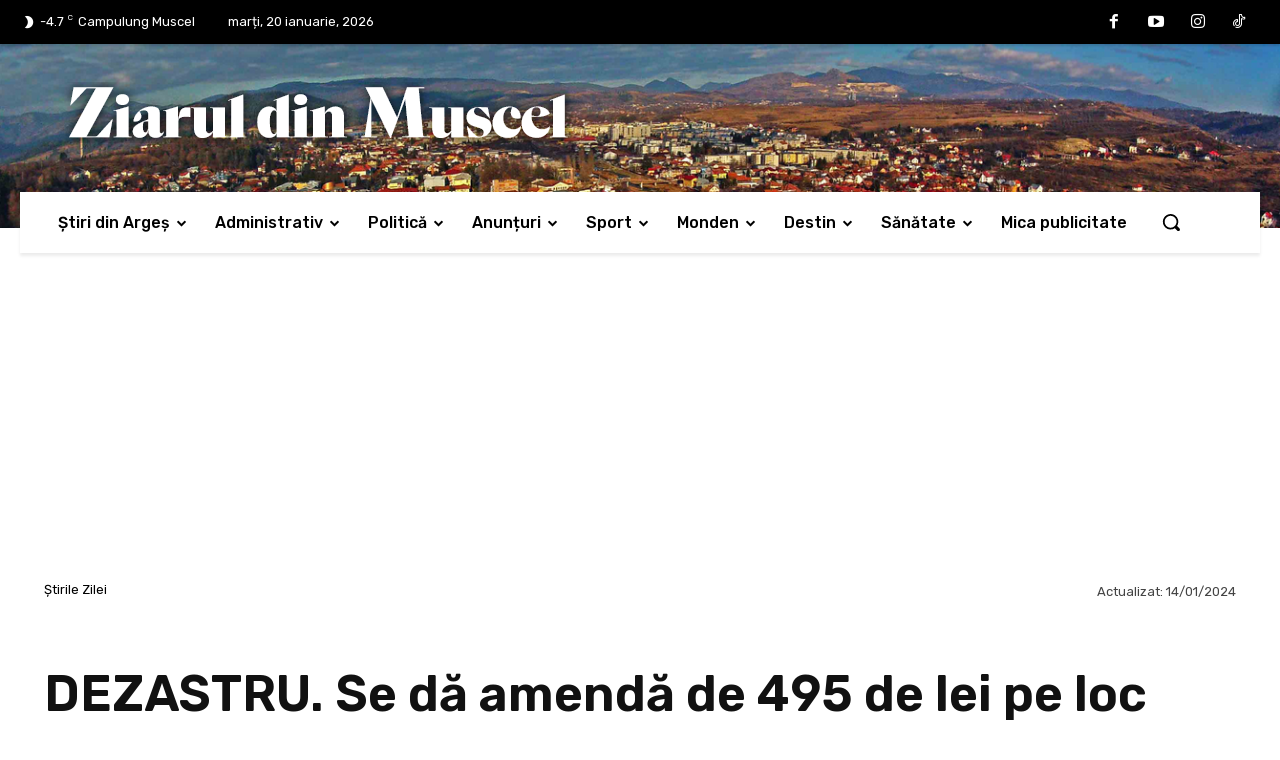

--- FILE ---
content_type: text/html; charset=UTF-8
request_url: https://www.ziaruldinmuscel.ro/wp-admin/admin-ajax.php
body_size: -331
content:
{"post_id":152663,"counted":true,"storage":{"name":["pvc_visits[0]"],"value":["1768930882b152663"],"expiry":[1768930882]},"type":"post"}

--- FILE ---
content_type: text/html; charset=utf-8
request_url: https://www.google.com/recaptcha/api2/aframe
body_size: 267
content:
<!DOCTYPE HTML><html><head><meta http-equiv="content-type" content="text/html; charset=UTF-8"></head><body><script nonce="pRn1mqqVP9iO8YLdm_sxAA">/** Anti-fraud and anti-abuse applications only. See google.com/recaptcha */ try{var clients={'sodar':'https://pagead2.googlesyndication.com/pagead/sodar?'};window.addEventListener("message",function(a){try{if(a.source===window.parent){var b=JSON.parse(a.data);var c=clients[b['id']];if(c){var d=document.createElement('img');d.src=c+b['params']+'&rc='+(localStorage.getItem("rc::a")?sessionStorage.getItem("rc::b"):"");window.document.body.appendChild(d);sessionStorage.setItem("rc::e",parseInt(sessionStorage.getItem("rc::e")||0)+1);localStorage.setItem("rc::h",'1768930885580');}}}catch(b){}});window.parent.postMessage("_grecaptcha_ready", "*");}catch(b){}</script></body></html>